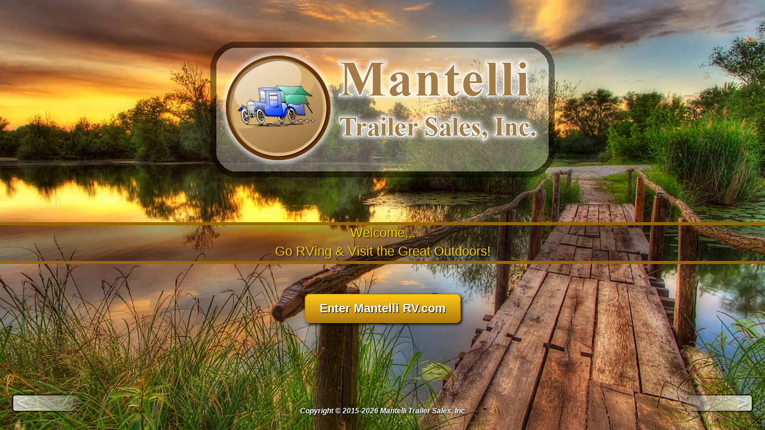

--- FILE ---
content_type: text/html; charset=UTF-8
request_url: http://www.mantelli.com/welcome.php?PGID=6
body_size: 2727
content:

<!DOCTYPE html>

<html lang="en">

<head>


  <meta http-equiv="X-UA-Compatible" content="IE=edge">

  <meta name="viewport" content="width=device-width, initial-scale=1">

  <meta name="description" content="Mantelli Trailer Sales, Inc. - Our RV Dealership is located in Western New York near Buffalo, featuring 5th Wheel Trailers, Travel Trailers, Tent Campers, Hybrid Trailers, Cargo &amp; Utility trailers. We also have a Large RV Parts & Accessory store and a RV Service Department.">

  <meta name="MJW" content="Mantelli Trailer Sales, Inc.">



  <title>Mantelli RV - Welcome</title>

  <link rel="icon" href="img/icons/favicon.ico">

  <link href="bootstrap/css/bootstrap.min.css" rel="stylesheet">

  <link href="css/font-awesome/css/font-awesome.min.css" rel="stylesheet">

  <link href="css/mts-theme/cover.css" rel="stylesheet">

  <link href='css/mts-theme/cover06.css' rel='stylesheet'><br>
  <link rel="apple-touch-icon" sizes="57x57" href="/img/icons/apple-touch-icon-57x57.png">
  <link rel="apple-touch-icon" sizes="60x60" href="/img/icons/apple-touch-icon-60x60.png">
  <link rel="apple-touch-icon" sizes="72x72" href="/img/icons/apple-touch-icon-72x72.png">
  <link rel="apple-touch-icon" sizes="76x76" href="/img/icons/apple-touch-icon-76x76.png">
  <link rel="apple-touch-icon" sizes="114x114" href="/img/icons/apple-touch-icon-114x114.png">
  <link rel="apple-touch-icon" sizes="120x120" href="/img/icons/apple-touch-icon-120x120.png">
  <link rel="apple-touch-icon" sizes="144x144" href="/img/icons/apple-touch-icon-144x144.png">
  <link rel="apple-touch-icon" sizes="152x152" href="/img/icons/apple-touch-icon-152x152.png">
  <link rel="apple-touch-icon" sizes="180x180" href="/img/icons/apple-touch-icon-180x180.png">
  <link rel="icon" type="image/png" href="/img/icons/favicon-32x32.png" sizes="32x32">
  <link rel="icon" type="image/png" href="/img/icons/android-chrome-192x192.png" sizes="192x192">
  <link rel="icon" type="image/png" href="/img/icons/favicon-96x96.png" sizes="96x96">
  <link rel="icon" type="image/png" href="/img/icons/favicon-16x16.png" sizes="16x16">
  <link rel="manifest" href="/img/icons/manifest.json">
  <link rel="mask-icon" href="/img/icons/safari-pinned-tab.svg" color="#5bbad5">
  <link rel="shortcut icon" href="/img/icons/favicon.ico">

  <meta name="msapplication-TileColor" content="#da532c">
  <meta name="msapplication-TileImage" content="/img/icons/mstile-144x144.png">
  <meta name="msapplication-config" content="/img/icons/browserconfig.xml">
  <meta name="theme-color" content="#ffffff">
</head>

<body>

<!-- ========== Page Content Starts Here ========== -->

  <div class="container-fluid">

    <div class="row cover-logo">

      <a href="http://www.mantellirv.com/mts-home.php" target="_self" title="Enter Mantelli RV.com"><img class="img-responsive center-block" src="img/cover/MantelliRV_cover_logo-opt.png" alt="Welcome to MantelliRV.com" width="576" height="227"></a>

    </div>

    <div class="row">

      <div class="welcome-bg">

        Welcome...<br>Go RVing &amp; Visit the Great Outdoors!

      </div>

    </div>

    <div class="row">

      <div class="enter-btn">

        <a class="enter-button" href="https://www.mantellirv.com/mts-home.php">Enter Mantelli RV.com</a>

      </div>

    </div>

  </div>

  <div class="container-fluid row">

    <div class="cover-footer">

      <div class="pull-left cover-footer-left-arrow hvr-float">

        <a href="welcome.php?PGID=5" target="_self" title="Previous Background Image..."><img src="img/cover/left-arrow.png" width="120" height="30" alt=""></a>

      </div>

      <div class="pull-right cover-footer-right-arrow hvr-float">

        <a href="welcome.php?PGID=7" target="_self" title="Next Background Image..."><img src="img/cover/right-arrow.png" width="120" height="30" alt=""></a>

      </div>

      <div class="cover-footer-note">

        Copyright&nbsp;&copy;&nbsp;2015-2026&nbsp;Mantelli&nbsp;Trailer&nbsp;Sales,&nbsp;Inc
      </div>

    </div>

  </div>

<!-- =========== Page Content Ends here =========== -->

<script src='js/jquery.min.js'></script><script src='js/jquery.mobile.custom.min.js'></script><script src='bootstrap/js/bootstrap.min.js'></script><script src='js/jquery.form-validator.min.js'></script><script>$(document).ready(function(){ $('[data-toggle="popover"]').popover(); container: 'body' }); /* Handles Pop-Up message boxes */</script>

<script>
/* $(document).ready(function () {
    $('.navbar-default .navbar-nav > li.dropdown').hover(function () {
        $('ul.dropdown-menu', this).stop(true, true).slideDown('fast');
        $(this).addClass('open');
    }, function () {
        $('ul.dropdown-menu', this).stop(true, true).slideUp('fast');
        $(this).removeClass('open');
    });
}); */
</script>

<script>
/*  $('ul.nav li.dropdown').hover(function(){
       $(this).children('ul.dropdown-menu').slideDown('fast');
    }, function(){
       $(this).children('ul.dropdown-menu').slideUp('fast');
}); */

</script>

<script>
    $('.navbar .dropdown').hover(function() {
      $(this).find('.dropdown-menu').first().stop(true, true).slideDown(150);
    }, function() {
      $(this).find('.dropdown-menu').first().stop(true, true).slideUp(105)
    });
</script>

<script>

var SetFormUseStockNo = document.getElementById("usestockno");

SetFormUseStockNo.onchange = function () {
  if (this.checked) {
    $("input:radio").val(["Either"]);
    $("#types").val("All");
    $("#brand").val("All");
    $(".opt_new_used").attr('disabled', true);
    document.getElementById("types").disabled = true;
    document.getElementById("brand").disabled = true;
    document.getElementById("stockno").disabled = false;
  } else {
    $(".opt_new_used").attr('disabled', false);
    document.getElementById("types").disabled = false;
    document.getElementById("brand").disabled = false;
    document.getElementById("stockno").disabled = true;
    $("#stockno").val("");
  }
}
</script>

<script>

var enableSubmitBtnSales =  function(){
  document.getElementById("submitSalesID").disabled = false;
  $( 'input[name="recaptcha-sales-response"]' ).val( response );
};

var enableSubmitBtnParts =  function(){
  document.getElementById("submitPartsID").disabled = false;
  $( 'input[name="recaptcha-parts-response"]' ).val( response );
};

var enableSubmitBtnService =  function(){
  document.getElementById("submitServiceID").disabled = false;
  $( 'input[name="recaptcha-service-response"]' ).val( response );
};

var enableSubmitBtnAdmin =  function(){
  document.getElementById("submitAdminID").disabled = false;
  $( 'input[name="recaptcha-admin-response"]' ).val( response );
};

var enableSubmitBtnOnline =  function(){
  document.getElementById("submitOnlineID").disabled = false;
  $( 'input[name="recaptcha-online-response"]' ).val( response );
};

var enableSubmitBtnEmployment =  function(){
  document.getElementById("submitEmploymentID").disabled = false;
  $( 'input[name="recaptcha-employment-response"]' ).val( response );
};

var ReCaptchaSales;
var ReCaptchaParts;
var ReCaptchaService;
var ReCaptchaAdmin;
var ReCaptchaOnline;
var ReCaptchaEmployment;

var myMTSFormsCallBack = function() {
    //Render the recaptcha1 on the element with ID "ReCaptchaSales"
    ReCaptchaSales   = grecaptcha.render('x_ReCaptchaSalesID',   {'sitekey' : '6LfXPc8SAAAAAM-RebzvGvr7fqZMdPZZqHPlWTAt', 'callback' : enableSubmitBtnSales});
    //Render the recaptcha1 on the element with ID "ReCaptchaParts"
    ReCaptchaParts   = grecaptcha.render('x_ReCaptchaPartsID',   {'sitekey' : '6LfXPc8SAAAAAM-RebzvGvr7fqZMdPZZqHPlWTAt', 'callback' : enableSubmitBtnParts});
    //Render the recaptcha1 on the element with ID "ReCaptchaService"
    ReCaptchaService = grecaptcha.render('x_ReCaptchaServiceID', {'sitekey' : '6LfXPc8SAAAAAM-RebzvGvr7fqZMdPZZqHPlWTAt', 'callback' : enableSubmitBtnService});
    //Render the recaptcha1 on the element with ID "ReCaptchaAdmin"
    ReCaptchaAdmin   = grecaptcha.render('x_ReCaptchaAdminID',   {'sitekey' : '6LfXPc8SAAAAAM-RebzvGvr7fqZMdPZZqHPlWTAt', 'callback' : enableSubmitBtnAdmin});
    //Render the recaptcha1 on the element with ID "ReCaptchaOnline"
    ReCaptchaOnline  = grecaptcha.render('x_ReCaptchaOnlineID',  {'sitekey' : '6LfXPc8SAAAAAM-RebzvGvr7fqZMdPZZqHPlWTAt', 'callback' : enableSubmitBtnOnline});
};

var myMTSEmploymentCallBack = function() {
    //Render the recaptcha1 on the element with ID "ReCaptchaEmployment"
    ReCaptchaEmployment  = grecaptcha.render('x_ReCaptchaEmploymentID',  {'sitekey' : '6LfXPc8SAAAAAM-RebzvGvr7fqZMdPZZqHPlWTAt', 'callback' : enableSubmitBtnEmployment});
};

/* Testing Site Key: 6LdMhCcTAAAAAA1XPmkdQUfRVl_4ieITPEQvOkgT */
/* Real Site Key: 6LfXPc8SAAAAAM-RebzvGvr7fqZMdPZZqHPlWTAt */


function resetReCaptchaSales(){
  grecaptcha.reset(ReCaptchaSales);
  document.getElementById("submitSalesID").disabled = true;
  this.form.reset();
};

function resetReCaptchaParts(){
  grecaptcha.reset(ReCaptchaParts);
  document.getElementById("submitPartsID").disabled = true;
  this.form.reset();
};

function resetReCaptchaService(){
  grecaptcha.reset(ReCaptchaService);
  document.getElementById("submitServiceID").disabled = true;
  this.form.reset();
};

function resetReCaptchaAdmin(){
  grecaptcha.reset(ReCaptchaAdmin);
  document.getElementById("submitAdminID").disabled = true;
  this.form.reset();
};

function resetReCaptchaOnline(){
  grecaptcha.reset(ReCaptchaOnline);
  document.getElementById("submitOnlineID").disabled = true;
  this.form.reset();
};

function resetReCaptchaEmployment(){
  grecaptcha.reset(ReCaptchaEmployment);
  document.getElementById("submitEmploymentID").disabled = true;
  this.form.reset();
};

</script>

<script>
$(document).ready(function() {
  $("#myGallery").swiperight(function() {
    $(this).carousel('prev');
  });
  $("#myGallery").swipeleft(function() {
    $(this).carousel('next');
  });
});

$(document).ready(function(){
  $("#resetInvSearchForm").click(function(){
    $("#brand").val("All");
    $("#types").val("All");
    $("input:radio").val(["Either"]);
    $("#stockno").val("");
    $("#formstatus").val("Clear");
  });
});

$(document).ready(function(){
  $(".saleslink").click(function(){
    $(".salesform").show(500);
    $(".partsform").hide(500);
    $(".serviceform").hide(500);
    $(".adminform").hide(500);
    $(".onlineform").hide(500);
    $(".employmentform").hide(500);
  });
  $(".partslink").click(function(){
    $(".salesform").hide(500);
    $(".partsform").show(500);
    $(".serviceform").hide(500);
    $(".adminform").hide(500);
    $(".onlineform").hide(500);
    $(".employmentform").hide(500);
  });
  $(".servicelink").click(function(){
    $(".salesform").hide(500);
    $(".partsform").hide(500);
    $(".serviceform").show(500);
    $(".adminform").hide(500);
    $(".onlineform").hide(500);
    $(".employmentform").hide(500);
  });
  $(".adminlink").click(function(){
    $(".salesform").hide(500);
    $(".partsform").hide(500);
    $(".serviceform").hide(500);
    $(".adminform").show(500);
    $(".onlineform").hide(500);
    $(".employmentform").hide(500);
  });
  $(".onlinelink").click(function(){
    $(".salesform").hide(500);
    $(".partsform").hide(500);
    $(".serviceform").hide(500);
    $(".adminform").hide(500);
    $(".onlineform").show(500);
    $(".employmentform").hide(500);
  });
    $(".employmentlink").click(function(){
    $(".salesform").hide(500);
    $(".partsform").hide(500);
    $(".serviceform").hide(500);
    $(".adminform").hide(500);
    $(".onlineform").hide(500);
    $(".employmentform").show(500);
  });
  $(".closelink").click(function(){
    $(".salesform").hide(500);
    $(".partsform").hide(500);
    $(".serviceform").hide(500);
    $(".adminform").hide(500);
    $(".onlineform").hide(500);
    $(".employmentform").hide(500);
  });
});
</script>

<script>
  $.validate({
    validateOnEvent : true
  });
</script>
</body>

</html>

--- FILE ---
content_type: text/css
request_url: http://www.mantelli.com/css/mts-theme/cover.css
body_size: 1398
content:
/* ====================================================== */
/* Mantelli Trailer Sales - Custom CSS file */
/* Updated 03/16/2016 */
/* ====================================================== */
/* ===== Used to set the style for the Welcome page ===== */
/* ====================================================== */
html {
  width: 100%;
  height: 100%;
  min-width: 300px;
}

body {
  background: url(../../img/cover/cover-01-sm.jpg) no-repeat center center fixed;
    -webkit-background-size: cover;
    -moz-background-size: cover;
    -o-background-size: cover;
  background-size: cover !important;
  min-height: 100%;
  overflow: auto;
  margin-bottom: -60px; /* set for footer space on wide screens */
}

@media (min-width: 768px) { /* HD Picture for larger displays */
  body {
    background: url(../../img/cover/cover-01-lg.jpg) no-repeat center center fixed;
  }
}

/*  Sets the logo  */
/* =============== */
.cover-logo {
  margin: 10px -10px 20px -10px;
}
@media (min-width: 480px) {
  .cover-logo {
    margin: 30px 0px 40px 0px;
 }
}
@media (min-width: 768px) {
  .cover-logo {
    margin: 50px auto 75px;
  }
}

/*  Welcome background  */
/* ==================== */
.welcome-bg {
  width: 100%;
  height: 70px;
  background: transparent url(../../img/cover/enter_bckgrd_border-70-opt.png) repeat-x;
  color: #FFCC00;
  padding-top: 16px;
  font-family: Verdana, Arial, Helvetica, sans-serif;
  font-size: 14px;
  text-align: center;
  text-shadow: 1px 1px 3px #000000;
}
@media (min-width: 480px) {
  .welcome-bg {
    padding-top: 10px;
    font-size: 18px;
  }
}
@media (min-width: 768px) {
  .welcome-bg {
    padding-top: 2px;
    font-size: 22px;
  }
}

/*  Enter Button  */
/* ============== */
.enter-btn {
  text-align: center;
  margin-top: 20px;
}
@media (min-width: 480px) {
  .enter-btn {;
    margin-top: 30px;
  }
}
@media (min-width: 786px) {
  .enter-btn {;
    margin-top: 50px;
  }
}
.enter-button {
  display: inline-block;
  text-align: center;
  vertical-align: middle;
  padding: 12px 24px;
  border: 1px solid #ae7a0d;
  border-radius: 8px;
  background: #ffc815;
  background: -webkit-gradient(linear, left top, left bottom, from(#ffc815), to(#ae7a0d));
  background: -moz-linear-gradient(top, #ffc815, #ae7a0d);
  background: linear-gradient(to bottom, #ffc815, #ae7a0d);
    -webkit-box-shadow: #000000 2px 2px 5px 0px;
    -moz-box-shadow: #000000 2px 2px 5px 0px;
  box-shadow: #000000 2px 2px 5px 0px;
  text-shadow: #000000 1px 1px 1px;
  font: normal normal bold 20px arial;
  color: #ffffff;
  text-decoration: none;
}
.enter-button:hover, .enter-button:focus {
  border: 1px solid ##f8ae12;
  background: #fff019;
  background: -webkit-gradient(linear, left top, left bottom, from(#fff019), to(#d19210));
  background: -moz-linear-gradient(top, #fff019, #d19210);
  background: linear-gradient(to bottom, #fff019, #d19210);
  color: #ffffff;
  text-decoration: none;
}
.enter-button:active {
  background: #ae7a0d;
  background: -webkit-gradient(linear, left top, left bottom, from(#ae7a0d), to(#ae7a0d));
  background: -moz-linear-gradient(top, #ae7a0d, #ae7a0d);
  background: linear-gradient(to bottom, #ae7a0d, #ae7a0d);
}

/*  Used to position footer at the botton on larger screens & normal for smaller screens  */
/* ====================================================================================== */
.cover-footer {
  position: absolute;
  bottom: auto;
  width: 100%;
  height: 80px; /* Sets the fixed height of the footer */
  background-color: transparent;
  margin-top: 60px;
}
@media (min-width: 480px) {
  .cover-footer {
    margin-top: 100px;
  }
}
@media (min-width: 768px) {
  .cover-footer {
    margin-top: 140px;
  }
}
@media (min-width: 992px) {
  .cover-footer {
    margin-top: 180px;
  }
}
@media (min-width: 1200px) {
  .cover-footer {
    bottom: 0;
    height: 60px;
    padding-top: 0px;
  }
}

/*  Copyright notice  */
/* ================== */
.cover-footer-note {
  color: #ffffff;
  padding-top: 60px;
  font-family: Verdana, Arial, Helvetica, sans-serif;
  font-size: 12px;
  font-style: italic;
  font-weight: bold;
  text-align: center;
  text-shadow: 1px 1px 3px #000000;
}
@media (min-width: 480px) {
  .cover-footer-note {
    padding-top: 10px;
  }
}
@media (min-width: 768px) {
  .cover-footer-note {
    padding-top: 20px;
  }
}
.cover-footer-left-arrow {
  padding-left: 20px;
}
.cover-footer-right-arrow {
  padding-right: 20px;
}

/*  Hover Float Effect  */
/* ==================== */
.hvr-float {
  display: inline-block;
  vertical-align: middle;
    -webkit-transform: translateZ(0);
  transform: translateZ(0);
  box-shadow: 0 0 1px rgba(0, 0, 0, 0);
    -webkit-backface-visibility: hidden;
  backface-visibility: hidden;
    -moz-osx-font-smoothing: grayscale;
    -webkit-transition-duration: 0.3s;
  transition-duration: 0.3s;
    -webkit-transition-property: transform;
  transition-property: transform;
    -webkit-transition-timing-function: ease-out;
  transition-timing-function: ease-out;
}
.hvr-float:hover, .hvr-float:focus, .hvr-float:active {
    -webkit-transform: translateY(-8px);
  transform: translateY(-8px);
}

--- FILE ---
content_type: text/css
request_url: http://www.mantelli.com/css/mts-theme/cover06.css
body_size: 277
content:
/* ===================================================================== */
/* Mantelli Trailer Sales - Custom CSS file */
/* Updated 02/23/2016 */
/* ===================================================================== */
/* Used to set the background picture for the welcome page based on the Page ID being used */
body {
  background: url(../../img/cover/cover-06-sm.jpg) no-repeat center center fixed;
}

@media (min-width: 768px) { /* HD Picture for larger displays */
  body {
    background: url(../../img/cover/cover-06-lg.jpg) no-repeat center center fixed;
  }
}
